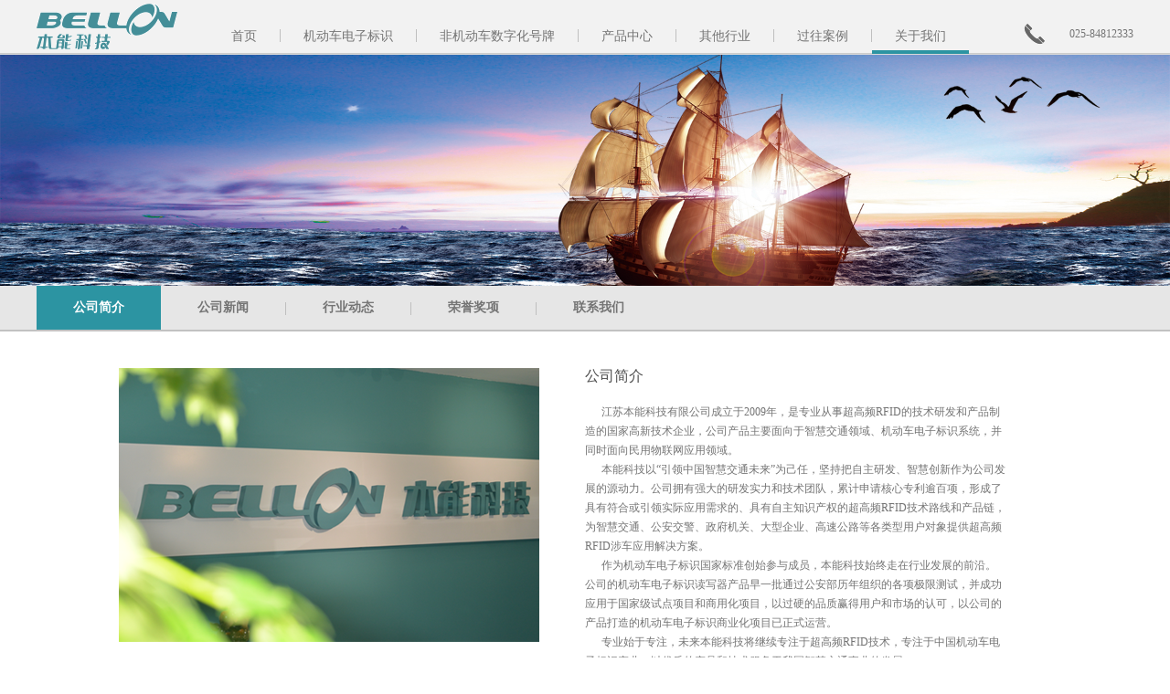

--- FILE ---
content_type: text/html; charset=UTF-8
request_url: http://bellon.cn/index/about
body_size: 4224
content:
<html>
<head>
<link href="/css/bootstrap.min.css" rel="stylesheet" type="text/css">
<link href="/css/bellon.css" rel="stylesheet" type="text/css">
<script src="/js/jquery.min.js"></script>
<script src="/js/bootstrap.min.js"></script>
<script src="http://map.qq.com/api/js?v=2.exp"></script>
<meta charset="utf-8">
<meta http-equiv="Pragma" content="no-cache">
<meta http-equiv="Cache-Control" content="no-cache">
<meta http-equiv="Expires" content="0">
<title>本能科技</title>
</head>
<body>
<div class="head">
   <div class="logo">
     <img src="/images/logo.png">
   </div>
  <div class="call">
     <img src="/images/call.png">
    <!-- <a>400-025-1006</a> -->
	<a>025-84812333</a>
   </div>
  <div class="topbar">
     <div ><a style="font-size:14px;" href="http://bellon.cn/index/index">首页</a></div>
     <img class="line1" src="/images/head-line.png">
     <div ><a style="font-size:14px;" href="http://bellon.cn/index/card/introduction">机动车电子标识</a></div>

    <img class="line1" src="/images/head-line.png">
     <div ><a style="font-size:14px;" href="http://bellon.cn/index/ebike/introduction">非机动车数字化号牌</a></div>

     <img class="line1" src="/images/head-line.png">
     <div ><a style="font-size:14px;" href="http://bellon.cn/index/produce">产品中心</a></div>
     <img class="line1" src="/images/head-line.png">
     <div ><a style="font-size:14px;" href="http://bellon.cn/index/industry">其他行业</a></div>
     <img class="line1" src="/images/head-line.png">
     <div ><a style="font-size:14px;" href="http://bellon.cn/index/cases">过往案例</a></div>
     <img class="line1" src="/images/head-line.png">
     <div  class="btn01" ><a style="font-size:14px;" href="http://bellon.cn/index/about">关于我们</a></div>
   </div>
 </div>
<div class="banner">
   <div class="bannerimg">
     <img src="/images/about/web-about---rongyu.png">
   </div>
</div>
<div class="middlebar">
     <div class="first"  style="margin-left:40px;"><a href="http://bellon.cn/index/about/1" style="color:white">公司简介</a></div >
     <div><a href="http://bellon.cn/index/about/2">公司新闻</a></div >
     <img class="line1" src="/images/head-line.png">
     <div><a href="http://bellon.cn/index/about/3">行业动态</a></div >
     <img class="line1" src="/images/head-line.png">
     <div><a href="http://bellon.cn/index/about/4">荣誉奖项</a></div>
     <img class="line1" src="/images/head-line.png">
     <div><a href="http://bellon.cn/index/about/5">联系我们</a></div >
</div>
<div class="main1">
    <div style=" overflow:hidden;width:1021px; margin:0 auto;">
        <div style="width:460px; height:300px; margin-top:20px; padding-right:50px; float:left; border-right:#e5e5e5 1px solid;">
          <img src="/images/about/bellon.png">
        </div>  
        <div style="width:460px; height:350px; margin-left:50px; margin-top:20px; float:left; line-height:21px;color:#34919d;">
        <h1>公司简介</h1><br>
<p>
&nbsp;&nbsp;&nbsp;&nbsp;&nbsp;&nbsp;江苏本能科技有限公司成立于2009年，是专业从事超高频RFID的技术研发和产品制造的国家高新技术企业，公司产品主要面向于智慧交通领域、机动车电子标识系统，并同时面向民用物联网应用领域。
</p>
<p>
&nbsp;&nbsp;&nbsp;&nbsp;&nbsp;&nbsp;本能科技以“引领中国智慧交通未来”为己任，坚持把自主研发、智慧创新作为公司发展的源动力。公司拥有强大的研发实力和技术团队，累计申请核心专利逾百项，形成了具有符合或引领实际应用需求的、具有自主知识产权的超高频RFID技术路线和产品链，为智慧交通、公安交警、政府机关、大型企业、高速公路等各类型用户对象提供超高频RFID涉车应用解决方案。
</p>
<p>
&nbsp;&nbsp;&nbsp;&nbsp;&nbsp;&nbsp;作为机动车电子标识国家标准创始参与成员，本能科技始终走在行业发展的前沿。公司的机动车电子标识读写器产品早一批通过公安部历年组织的各项极限测试，并成功应用于国家级试点项目和商用化项目，以过硬的品质赢得用户和市场的认可，以公司的产品打造的机动车电子标识商业化项目已正式运营。
</p>
<p>
&nbsp;&nbsp;&nbsp;&nbsp;&nbsp;&nbsp;专业始于专注，未来本能科技将继续专注于超高频RFID技术，专注于中国机动车电子标识产业，以优质的产品和技术服务于我国智慧交通事业的发展。
</p>
		</div>
    </div>
    <div style="width:100%;height:6px; background-color:#e5e5e5;margin-top:40px; margin-bottom:20px;"></div>
     <div style=" overflow:hidden;width:1021px; margin:0 auto; margin-bottom:40px;">
      <div style="width:460px; height:300px; margin-right:50px; margin-top:20px; float:left; line-height:24px;color:#34919d;">
          <h1>企业文化</h1><br>
          <p><span  style="font-size:14px;color:#4d4d4d;">&nbsp;&nbsp;&nbsp;&nbsp;&nbsp;&nbsp;“创新为本、能研能造”</span>是企业的经营宗旨。创新是企业发展的动力源泉，企业在技术、产品、人才、管理上不断创新，鼓励员工以实干精神和积极的工作态度投入到工作，以健全的绩效管理制度为依托，为全方位的创新提供有利的条件。</p>
           <br>
          <p><span  style="font-size:14px;color:#4d4d4d;">&nbsp;&nbsp;&nbsp;&nbsp;&nbsp;&nbsp;“培养人才，创造财富”</span> 是企业的核心价值观。企业员工不仅是企业的主体，而且还是企业的主人，企业的发展离不开每一位员工的努力付出，企业关心每一位员工的现在、发展和未来，主张人适其位，位适其人，从而实现员工和企业共赢。</p>
        </div>
        <div style="width:460px; height:300px; margin-top:20px; padding-left:50px; float:left; border-left:#e5e5e5 1px solid;">
          <img src="/images/about/bellon-2.png">
        </div>  
      </div>
    </div>

<div class="main2" style=" display:none;">
   <div class="news" style="overflow:hidden;width:980px; margin:0 auto;">
      <div style="float:left; margin-top:12px;"><h1>公司新闻</h1>
      </div>
      <div style="margin-top:24px; float:left; width:800px; margin-left:20px; border-top:1px #747474 solid; overflow:hidden; line-height:32px;padding-top:10px;">
        <div class="text" style="margin-top:16px; overflow:hidden;">
          <a href="about-news.html" style="float:left;">本能科技2017年第一季度市场营业额突破1个亿。</a>
          <a style="float:right;">2017.03.22</a>
        </div>
        
         <div class="text" style="margin-top:16px; overflow:hidden;">
          <a style="float:left;">江苏省省委副书记吴政隆同志一行来我公司参观考擦，并与公司董事长进行深入交流，
对公司未来发展和行业前景进行了解。</a>
          <a style="float:right;">2017.03.22</a>
        </div>
        
         <div class="text" style="margin-top:16px; overflow:hidden;">
          <a style="float:left;">本能科技2017年第一季度市场营业额突破1个亿。</a>
          <a style="float:right;">2017.03.22</a>
        </div>
        
         <div class="text" style="margin-top:16px; overflow:hidden;">
          <a style="float:left;">江苏省省委副书记吴政隆同志一行来我公司参观考擦，并与公司董事长进行深入交流，
对公司未来发展和行业前景进行了解。</a>
          <a style="float:right;">2017.03.22</a>
        </div>
        
         <div class="text" style="margin-top:16px; overflow:hidden;">
          <a style="float:left;">本能科技2017年第一季度市场营业额突破1个亿。</a>
          <a style="float:right;">2017.03.22</a>
        </div>
        
         <div class="text" style="margin-top:16px; overflow:hidden;">
          <a style="float:left;">本能科技2017年第一季度市场营业额突破1个亿。</a>
          <a style="float:right;">2017.03.22</a>
        </div>
        
         <div class="text" style="margin-top:16px; overflow:hidden;">
          <a style="float:left;">本能科技2017年第一季度市场营业额突破1个亿。</a>
          <a style="float:right;">2017.03.22</a>
        </div>
        
         <div class="text" style="margin-top:16px; overflow:hidden;">
          <a style="float:left;">江苏省省委副书记吴政隆同志一行来我公司参观考擦，并与公司董事长进行深入交流，
对公司未来发展和行业前景进行了解。</a>
          <a style="float:right;">2017.03.22</a>
        </div>
        <div style=" overflow:hidden; float:right;margin-top:16px;">
          <button style="float:left; cursor:pointer;"><img src="/images/news/btn-left.png"></button>
          <div style="width:18px; margin:2px;height:24px;line-height:24px; text-align:center; background-image:url(images/news/bg-click.png);color:white;float:left;">1</div>
          <div style="width:18px; margin:2px;height:24px;line-height:24px; text-align:center;float:left;">2</div>
          <div style="width:18px; margin:2px;height:24px;line-height:24px; text-align:center; float:left;">3</div>
          <button  style="float:left; cursor:pointer;"><img src="/images/news/btn-right.png"></button>
        </div>
      </div>
   </div>
   
    <div class="news" style="overflow:hidden;width:980px; margin:20px auto;">
      <div style="float:left; margin-top:12px;"><h1>行业动态</h1>
      </div>
      <div style="margin-top:24px; float:left; width:800px; margin-left:20px; border-top:1px #747474 solid; overflow:hidden; line-height:32px;padding-top:10px;">
        <div class="text" style="margin-top:16px; overflow:hidden;">
          <a style="float:left;">本能科技2017年第一季度市场营业额突破1个亿。</a>
          <a style="float:right;">2017.03.22</a>
        </div>
        
         <div class="text" style="margin-top:16px; overflow:hidden;">
          <a style="float:left;">江苏省省委副书记吴政隆同志一行来我公司参观考擦，并与公司董事长进行深入交流，
对公司未来发展和行业前景进行了解。</a>
          <a style="float:right;">2017.03.22</a>
        </div>
        
         <div class="text" style="margin-top:16px; overflow:hidden;">
          <a style="float:left;">本能科技2017年第一季度市场营业额突破1个亿。</a>
          <a style="float:right;">2017.03.22</a>
        </div>
        
         <div class="text" style="margin-top:16px; overflow:hidden;">
          <a style="float:left;">江苏省省委副书记吴政隆同志一行来我公司参观考擦，并与公司董事长进行深入交流，
对公司未来发展和行业前景进行了解。</a>
          <a style="float:right;">2017.03.22</a>
        </div>
        
         <div class="text" style="margin-top:16px; overflow:hidden;">
          <a style="float:left;">本能科技2017年第一季度市场营业额突破1个亿。</a>
          <a style="float:right;">2017.03.22</a>
        </div>
        
         <div class="text" style="margin-top:16px; overflow:hidden;">
          <a style="float:left;">本能科技2017年第一季度市场营业额突破1个亿。</a>
          <a style="float:right;">2017.03.22</a>
        </div>
        
         <div class="text" style="margin-top:16px; overflow:hidden;">
          <a style="float:left;">本能科技2017年第一季度市场营业额突破1个亿。</a>
          <a style="float:right;">2017.03.22</a>
        </div>
        
         <div class="text" style="margin-top:16px; overflow:hidden;">
          <a style="float:left;">江苏省省委副书记吴政隆同志一行来我公司参观考擦，并与公司董事长进行深入交流，
对公司未来发展和行业前景进行了解。</a>
          <a style="float:right;">2017.03.22</a>
        </div>
        <div style=" overflow:hidden; float:right;margin-top:16px;">
          <button style="float:left; cursor:pointer;"><img src="/images/news/btn-left.png"></button>
          <div style="width:18px; margin:2px;height:24px;line-height:24px; text-align:center; background-image:url(images/news/bg-click.png);color:white;float:left;">1</div>
          <div style="width:18px; margin:2px;height:24px;line-height:24px; text-align:center;float:left;">2</div>
          <div style="width:18px; margin:2px;height:24px;line-height:24px; text-align:center; float:left;">3</div>
          <button  style="float:left; cursor:pointer;"><img src="/images/news/btn-right.png"></button>
        </div>
      </div>
   </div>  
</div>

<div class="main3" style="width:1008px; overflow:hidden;margin:0 auto; height:603px;padding:40px; margin-bottom:40px; display:none;">
  <div class="left-1" style=" margin-top:20px; float:left;">
     <div style="width:250px; height:400px;border:1px solid #e6e6e6; border-right:none;">
        <img style="margin:10px 30px;" src="/images/rongyu/web-about---rongyu.png">
        <a style="text-align:center; line-height:100px;">ITS交博会金狮奖</a>
     </div>
     <div style="width:250px; height:200px;border:1px solid #e6e6e6;  border-right:none;border-top:none;  clear:left; float:left;">
        <img style="margin:20px 30px;" src="/images/rongyu/web-about---rongyu-2.png">
        <a style="text-align:center; line-height:20px;">江苏省优秀企业</a>
     </div>
  </div>
  
  <div class="left-2" style=" margin-top:20px; float:left;">
     <div style="width:250px; height:200px;border:1px solid #e6e6e6; border-right:none; clear:left; float:left;">
        <img style="margin:20px 41px;" src="/images/rongyu/web-about---rongyu-3.png">
        <a style="text-align:center; line-height:20px;">高新技术企业</a>
     </div>
     <div style="width:250px; height:199px;border:1px solid #e6e6e6; border-top:none; border-right:none;  clear:left; float:left;">
        <img style="margin:20px 41px;" src="/images/rongyu/web-about---rongyu-4.png">
        <a style="text-align:center; line-height:20px;">智能交通建设推荐品牌</a>
     </div>
     <div style="width:250px; height:200px;border:1px solid #e6e6e6; border-top:none; border-right:none; clear:left; float:left;">
        <img style="margin:20px 41px;" src="/images/rongyu/web-about---rongyu-5.png">
        <a style="text-align:center; line-height:20px;">2015中国智能交通三十强企业</a>
     </div>
  </div>
  
  <div class="left-3" style=" margin-top:20px; float:left;">
     <div style="width:250px; height:200px;border:1px solid #e6e6e6; clear:left; float:left;">
        <img style="margin:20px 30px;" src="/images/rongyu/web-about---rongyu-6.png">
        <a style="text-align:center; line-height:20px;">中国智能交通十佳创新品牌</a>
     </div>
     <div style="width:250px; height:199px;border:1px solid #e6e6e6; border-top:none;  clear:left; float:left;">
        <img style="margin:20px 30px;" src="/images/rongyu/web-about---rongyu-7.png">
        <a style="text-align:center; line-height:20px;">中国云停车常务理事单位</a>
     </div>
     <div style="width:250px; height:200px;border:1px solid #e6e6e6; border-top:none; clear:left; float:left;">
        <img style="margin:20px 30px;" src="/images/rongyu/web-about---rongyu-8.png">
        <a style="text-align:center; line-height:20px;">2016中国智能交通三十强企业</a>
     </div>
  </div>
  <div class="left-4" style=" margin-top:20px; float:left;">
     <div style="width:250px; height:200px;border:1px solid #e6e6e6;  border-left:none; clear:left; float:left;">
        <img style="margin:20px 30px;" src="/images/rongyu/web-about---rongyu-9.png">
        <a style="text-align:center; line-height:20px;">十大杰出科技企业</a>
     </div>
     <div style="width:250px; height:400px;border:1px solid #e6e6e6; clear:left; float:left; border-left:none; border-top:none;">
        <img style="margin:10px 30px;" src="/images/rongyu/web-about---rongyu-10.png">
        <a style="text-align:center; line-height:100px;">江苏省优秀企业家</a>
     </div>
  </div>
</div>
 
 <div class="main4" style="width:100%; overflow:hidden; display:none; padding-bottom:40px;">
 <div class="text" style="float:left; overflow:hidden;margin-right:60px;">
  <div style="float:left; margin-left:80px;margin-top:40px;">
     <a><h2>联系电话</h2><br>
     <!--  &nbsp;&nbsp;&nbsp;&nbsp;&nbsp;&nbsp;400-025-1006<br>-->
      &nbsp;&nbsp;&nbsp;&nbsp;&nbsp;&nbsp;025-84812333</a><br>
      <a><h2>传真</h2><br>
     &nbsp;&nbsp;&nbsp;&nbsp;&nbsp;&nbsp;025-84657726</a>
  </div>
  <div style="float:left; margin-left:20px; margin-top:40px;">
     <a><h2>E-mail</h2><br>
      &nbsp;&nbsp;&nbsp;&nbsp;&nbsp;&nbsp;info@bellon.cn</a><br><br>
      <a><h2>微信公众号</h2><br>
      &nbsp;&nbsp;&nbsp;&nbsp;&nbsp;&nbsp;Bellon_EVI</a>
   </div>
   <div style="clear:left; float:left; margin-left:80px;margin-top:20px; margin-bottom:60px;">
      <a><h2>公司地址</h2><br>
      &nbsp;&nbsp;&nbsp;&nbsp;&nbsp;&nbsp;南京市建邺区楠溪江东街58号邮电设计大厦9楼。</a>
   </div>
  </div>
  <div class="erweima" style="float:left; padding-left:60px; margin-top:70px; border-left:1px solid #e5e5e5;">
    <img src="/images/connect/wechat.png">
  </div>

<div class="ditu"  style="margin-left:50%-960px;">
     <img src="/images/connect/map.png";>
 </div>
</div>
<div class="map">
  <div class="map-1" style="width: 110px;">
    <a href="http://bellon.cn/index/card/introduction" style=" font-size:14px; color:#333; ">机动车电子标识</a>
    <a href="http://bellon.cn/index/card/introduction" >机动车电子标识介绍</a>
    <a href="http://bellon.cn/index/card/history" >发展历程</a>
    <a href="http://bellon.cn/index/card/case" >应用方向</a>
  </div>
  <div class="map-1">
    <a href="http://bellon.cn/index/produce" style=" font-size:14px; color:#333">产品中心</a>
    <a href="http://bellon.cn/index/produce/1">读写器</a>
    <a href="http://bellon.cn/index/produce/2">天线</a>
    <a href="http://bellon.cn/index/produce/3">标签</a>
    <a href="http://bellon.cn/index/produce/4">软件</a>
    <a href="http://bellon.cn/index/produce/5">辅助产品</a>
  </div>
  <div class="map-1">
    <a href="http://bellon.cn/index/industry" style=" font-size:14px; color:#333">其他行业</a>
    <a href="http://bellon.cn/index/industry/1">智慧校园</a>
    <a href="http://bellon.cn/index/industry/2">畜牧养殖业</a>
    <a href="http://bellon.cn/index/industry/3">物流仓储业</a>
    <a href="http://bellon.cn/index/industry/4">医疗业</a>
    <a href="http://bellon.cn/index/industry/5">零售业</a>
  </div>
  <div class="map-1">
    <a href="http://bellon.cn/index/cases" style=" font-size:14px; color:#333">过往案例</a>
	<a href="http://bellon.cn/index/cases#case7">山西沁水</a>
        <a href="http://bellon.cn/index/cases#case8">呼和浩特</a>
        <a href="http://bellon.cn/index/cases#case6">山东东营</a>
	<a href="http://bellon.cn/index/cases#case5">江苏苏州</a>
        <a href="http://bellon.cn/index/cases#case2">江苏江阴</a>
        <a href="http://bellon.cn/index/cases#case4">新疆哈密</a>
        <a href="http://bellon.cn/index/cases#case3">江苏无锡</a>
        <a href="http://bellon.cn/index/cases#case1">山东滨州</a>    
  </div>
  <div class="map-1">

    <a href="http://bellon.cn/index/about" style=" font-size:14px; color:#333">关于我们</a>
    <a href="http://bellon.cn/index/about/1">公司简介</a>
    <a href="http://bellon.cn/index/about/2">新闻中心</a>
    <a href="http://bellon.cn/index/about/3">行业动态</a>
    <a href="http://bellon.cn/index/about/4">荣誉奖项</a>
    <a href="http://bellon.cn/index/about/5">联系我们</a>
  </div>
  <div class="map-2">
      <img src="/images/erweima.png">
  </div>
  <div class="map-2" style=" margin:0 20px; border:none; width: 400px;">
     <p style=" font-size:14px; color:#333">联系我们</p>
     <!-- <p>电话：400-025-1006</p> -->
     <p>电话：025-84812333</p>
     <!--<p> &nbsp;&nbsp;&nbsp;&nbsp;&nbsp;&nbsp;&nbsp;&nbsp;&nbsp;025-84812333</p><-->
     <p>传真：025-84657726</p>
    
     <p>地址：南京市建邺区楠溪江东街58号邮电设计大厦9楼</p>
  </div>
</div>
<div class="bottom">
  <img src="/images/logo-bottom.png">
  <div class="bottom-text">
    <!--  <a>&nbsp;&nbsp;&nbsp;&nbsp;&nbsp;&nbsp;&nbsp;&nbsp;&nbsp;Tel ：400-025-1006 Fax：025-84657726 Email：info@bellon.cn</a> -->
    <a>&nbsp;&nbsp;&nbsp;&nbsp;&nbsp;&nbsp;&nbsp;&nbsp;&nbsp;Tel ：025-84812333 Fax：025-84657726 Email：info@bellon.cn</a>
    <a href="http://www.beian.miit.gov.cn" style="text-decoration:underline;" target="view_window">ALL RIGHTS RESERVED BY 江苏本能科技有限公司 . 苏ICP备15010008号-1</a>
  </div
</body>
</html>


--- FILE ---
content_type: text/css
request_url: http://bellon.cn/css/bellon.css
body_size: 1375
content:
@charset "utf-8";
/* CSS Document */

 body,
        p,
        ul,
        li,
        ol,
        dl,
        dd,
        button,
        input,
        h1,
        h2,
        h3,
        h4,
        h5,
        h6 {
            margin: 0;
            padding: 0;
        }
        
        ul,
        ol {
            list-style: none;
        }
        
        a {
            text-decoration: none;
        }
        
        img {
            display: block;
            border: none;
        }
        
        .clearfix {
            zoom: 1;
        }
        
        .clearfix:after {
            display: block;
            content: "";
            clear: both;
        }
        
        #banner-box {
            position: relative;
            width: 100%;
            height: 460px;
            margin: 0 auto;
            overflow: hidden;
            font-family: "微软雅黑";
        }
        
        #banner li {
            position: absolute;
            left: 50%;
			margin-left:-960px;
            top: 0;
        }
        
        #banner-box  img {
            width: 1920px;
            height: 460px;
            display: block;   
        }
        
        #nav {
            position: absolute;
            right: 80px;
            bottom: 20px;
            z-index: 2;
        }
        
        #nav li {
            float: left;
            width: 40px;
            height: 8px;
            margin: 0 3px;
            background: #989898;
            line-height: 20px;
            cursor: pointer;
        }
        
        #nav li.cur,
        #nav li:hover {
            background: #2dabbc;
        }
        .prev {
            left: 30px;
        }
        
        .next {
            right: 30px;
        }
        
        #banner-box div {
            display: block;
        }
		#banner-box:hover div:hover {
            opacity: 1;
            filter: alpha(opacity=100);
        }
*{
  margin:0;
  padding:0;
  border:none;
}
A:link{text-decoration:none;}
A:visited{text-decoration:none;}
A:active{text-decoration:none;}
*{font-size:12px;font-family:"微软雅黑";color:#747474;}
body{width:100%;}
.index-main a:hover{color:white !important;font-size:25px !important;background-image:url(/images/index-bg-3.png)}
a{display:block;color:#747474;text-decoration:none !important;}
p{display:block;color:#747474;text-decoration:none !important;}
img{display:block;}
h1{ font-size:16px; color:#4d4d4d;}
h2{ font-size:14px; color:#4d4d4d;}
h3{ font-size:14px;}
.head{width:100%;height:60px; background-image:url(/images/head-bg.png); background-repeat:repeat-x;}
.logo{float:left;margin-left:40px;margin-top:4px;}
.topbar{float:right;font-size:14px;margin-top:30px;margin-right:60px;}
.topbar div{padding-bottom:5px;padding-left:25px;padding-right:25px;font-size:14px !important; float:left; cursor:pointer;}
.topbar .btn01{color:#2c94a2; border-bottom:4px solid #2c94a2;}
.line1{ float:left;margin-top:2px;}
.call{float:right;margin-top:26px; line-height:22px; margin-right:40px;width:120px;}
.call img{float:left;}
.call a{float:right; margin-left:10px;}
.banner{width:100%；
		 overflow:hidden;}
.bannerimg{margin-left:50%-960px;}
.bannerimg img{ width:100%;}
.middlebar{ width:100%;float:left; height:50px; margin-bottom:20px; background-image:url(/images/products/middle-bg.png);}
.middlebar div{padding-left:40px;padding-right:40px;float:left; line-height:48px; cursor:pointer; border:none;}
.middlebar a{font-size:14px;font-weight:bold;}
.middlebar img{ margin-top:18px;}
.middlebar .first{ background-color:#2c94a2; color:white;}


.text-duxieqi a{ cursor:pointer;}
.text-duxieqi a:hover{color:white !important;background-image:url(/images/products/xinghao-bg-2.png) !important;}
.map{ clear:both; width:100%;padding-top:20px; margin-top:40px; font-size:12px; color:#727272; background-color:#d8d8d8; line-height:32px; overflow:hidden;}
.map a{ cursor:pointer;font-size:12px;}
.map-1{ margin-left:40px; float:left;width:90px; }
.map-2{ margin-right:40px; float:right;width:150px; line-height:24px; padding-left:20px; border-left:1px #999 solid;}
.map-2 img{ width:100%;}
.bottom{ height:40px; width:100%; overflow:hidden; background-color:#7b7b7b;}
.bottom img{ float:left; margin-left:40px; margin-top:4px;}
.bottom-text{ float:right;  margin-right:40px; line-height:20px; color:#FFF;}
.bottom-text a{ line-height:16px; color:#FFF; margin-top:4px;font-size:10px;}

/*index*/
.index-text{width:306px;text-align:center; margin:0 auto; line-height:48px; margin-top:32px;}
.index-main{ width:1180px; margin:32px auto; overflow:hidden;margin-bottom:60px;}
.index-main .chepai{ float:left; margin-right:20px;}
.index-main .chanpin{ float:left; margin-right:20px;}
.index-main .about{ float:left;}
/*index*/
